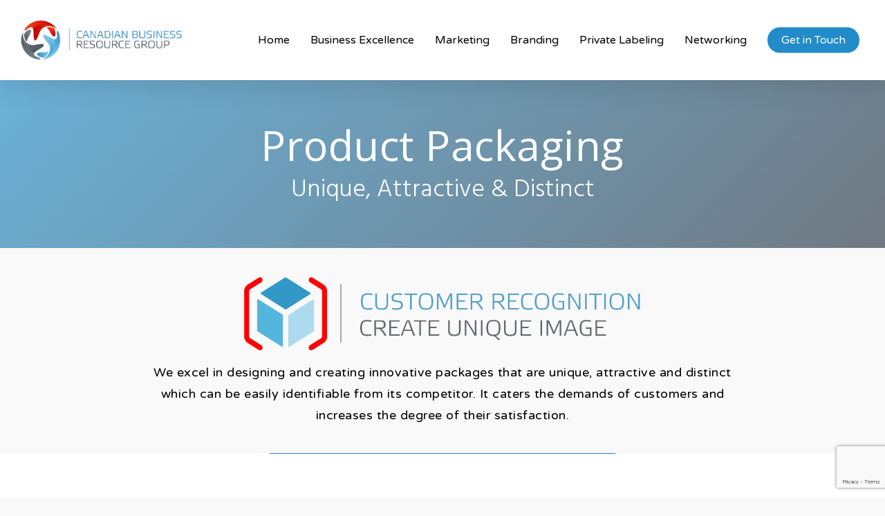

--- FILE ---
content_type: text/html; charset=utf-8
request_url: https://www.google.com/recaptcha/api2/anchor?ar=1&k=6Lc6ouArAAAAAJ6dm_r9hk453jhk90Bdie05zoKm&co=aHR0cHM6Ly9jYnJnLmNhOjQ0Mw..&hl=en&v=7gg7H51Q-naNfhmCP3_R47ho&size=invisible&anchor-ms=20000&execute-ms=30000&cb=i0ok5a6zgz8y
body_size: 49372
content:
<!DOCTYPE HTML><html dir="ltr" lang="en"><head><meta http-equiv="Content-Type" content="text/html; charset=UTF-8">
<meta http-equiv="X-UA-Compatible" content="IE=edge">
<title>reCAPTCHA</title>
<style type="text/css">
/* cyrillic-ext */
@font-face {
  font-family: 'Roboto';
  font-style: normal;
  font-weight: 400;
  font-stretch: 100%;
  src: url(//fonts.gstatic.com/s/roboto/v48/KFO7CnqEu92Fr1ME7kSn66aGLdTylUAMa3GUBHMdazTgWw.woff2) format('woff2');
  unicode-range: U+0460-052F, U+1C80-1C8A, U+20B4, U+2DE0-2DFF, U+A640-A69F, U+FE2E-FE2F;
}
/* cyrillic */
@font-face {
  font-family: 'Roboto';
  font-style: normal;
  font-weight: 400;
  font-stretch: 100%;
  src: url(//fonts.gstatic.com/s/roboto/v48/KFO7CnqEu92Fr1ME7kSn66aGLdTylUAMa3iUBHMdazTgWw.woff2) format('woff2');
  unicode-range: U+0301, U+0400-045F, U+0490-0491, U+04B0-04B1, U+2116;
}
/* greek-ext */
@font-face {
  font-family: 'Roboto';
  font-style: normal;
  font-weight: 400;
  font-stretch: 100%;
  src: url(//fonts.gstatic.com/s/roboto/v48/KFO7CnqEu92Fr1ME7kSn66aGLdTylUAMa3CUBHMdazTgWw.woff2) format('woff2');
  unicode-range: U+1F00-1FFF;
}
/* greek */
@font-face {
  font-family: 'Roboto';
  font-style: normal;
  font-weight: 400;
  font-stretch: 100%;
  src: url(//fonts.gstatic.com/s/roboto/v48/KFO7CnqEu92Fr1ME7kSn66aGLdTylUAMa3-UBHMdazTgWw.woff2) format('woff2');
  unicode-range: U+0370-0377, U+037A-037F, U+0384-038A, U+038C, U+038E-03A1, U+03A3-03FF;
}
/* math */
@font-face {
  font-family: 'Roboto';
  font-style: normal;
  font-weight: 400;
  font-stretch: 100%;
  src: url(//fonts.gstatic.com/s/roboto/v48/KFO7CnqEu92Fr1ME7kSn66aGLdTylUAMawCUBHMdazTgWw.woff2) format('woff2');
  unicode-range: U+0302-0303, U+0305, U+0307-0308, U+0310, U+0312, U+0315, U+031A, U+0326-0327, U+032C, U+032F-0330, U+0332-0333, U+0338, U+033A, U+0346, U+034D, U+0391-03A1, U+03A3-03A9, U+03B1-03C9, U+03D1, U+03D5-03D6, U+03F0-03F1, U+03F4-03F5, U+2016-2017, U+2034-2038, U+203C, U+2040, U+2043, U+2047, U+2050, U+2057, U+205F, U+2070-2071, U+2074-208E, U+2090-209C, U+20D0-20DC, U+20E1, U+20E5-20EF, U+2100-2112, U+2114-2115, U+2117-2121, U+2123-214F, U+2190, U+2192, U+2194-21AE, U+21B0-21E5, U+21F1-21F2, U+21F4-2211, U+2213-2214, U+2216-22FF, U+2308-230B, U+2310, U+2319, U+231C-2321, U+2336-237A, U+237C, U+2395, U+239B-23B7, U+23D0, U+23DC-23E1, U+2474-2475, U+25AF, U+25B3, U+25B7, U+25BD, U+25C1, U+25CA, U+25CC, U+25FB, U+266D-266F, U+27C0-27FF, U+2900-2AFF, U+2B0E-2B11, U+2B30-2B4C, U+2BFE, U+3030, U+FF5B, U+FF5D, U+1D400-1D7FF, U+1EE00-1EEFF;
}
/* symbols */
@font-face {
  font-family: 'Roboto';
  font-style: normal;
  font-weight: 400;
  font-stretch: 100%;
  src: url(//fonts.gstatic.com/s/roboto/v48/KFO7CnqEu92Fr1ME7kSn66aGLdTylUAMaxKUBHMdazTgWw.woff2) format('woff2');
  unicode-range: U+0001-000C, U+000E-001F, U+007F-009F, U+20DD-20E0, U+20E2-20E4, U+2150-218F, U+2190, U+2192, U+2194-2199, U+21AF, U+21E6-21F0, U+21F3, U+2218-2219, U+2299, U+22C4-22C6, U+2300-243F, U+2440-244A, U+2460-24FF, U+25A0-27BF, U+2800-28FF, U+2921-2922, U+2981, U+29BF, U+29EB, U+2B00-2BFF, U+4DC0-4DFF, U+FFF9-FFFB, U+10140-1018E, U+10190-1019C, U+101A0, U+101D0-101FD, U+102E0-102FB, U+10E60-10E7E, U+1D2C0-1D2D3, U+1D2E0-1D37F, U+1F000-1F0FF, U+1F100-1F1AD, U+1F1E6-1F1FF, U+1F30D-1F30F, U+1F315, U+1F31C, U+1F31E, U+1F320-1F32C, U+1F336, U+1F378, U+1F37D, U+1F382, U+1F393-1F39F, U+1F3A7-1F3A8, U+1F3AC-1F3AF, U+1F3C2, U+1F3C4-1F3C6, U+1F3CA-1F3CE, U+1F3D4-1F3E0, U+1F3ED, U+1F3F1-1F3F3, U+1F3F5-1F3F7, U+1F408, U+1F415, U+1F41F, U+1F426, U+1F43F, U+1F441-1F442, U+1F444, U+1F446-1F449, U+1F44C-1F44E, U+1F453, U+1F46A, U+1F47D, U+1F4A3, U+1F4B0, U+1F4B3, U+1F4B9, U+1F4BB, U+1F4BF, U+1F4C8-1F4CB, U+1F4D6, U+1F4DA, U+1F4DF, U+1F4E3-1F4E6, U+1F4EA-1F4ED, U+1F4F7, U+1F4F9-1F4FB, U+1F4FD-1F4FE, U+1F503, U+1F507-1F50B, U+1F50D, U+1F512-1F513, U+1F53E-1F54A, U+1F54F-1F5FA, U+1F610, U+1F650-1F67F, U+1F687, U+1F68D, U+1F691, U+1F694, U+1F698, U+1F6AD, U+1F6B2, U+1F6B9-1F6BA, U+1F6BC, U+1F6C6-1F6CF, U+1F6D3-1F6D7, U+1F6E0-1F6EA, U+1F6F0-1F6F3, U+1F6F7-1F6FC, U+1F700-1F7FF, U+1F800-1F80B, U+1F810-1F847, U+1F850-1F859, U+1F860-1F887, U+1F890-1F8AD, U+1F8B0-1F8BB, U+1F8C0-1F8C1, U+1F900-1F90B, U+1F93B, U+1F946, U+1F984, U+1F996, U+1F9E9, U+1FA00-1FA6F, U+1FA70-1FA7C, U+1FA80-1FA89, U+1FA8F-1FAC6, U+1FACE-1FADC, U+1FADF-1FAE9, U+1FAF0-1FAF8, U+1FB00-1FBFF;
}
/* vietnamese */
@font-face {
  font-family: 'Roboto';
  font-style: normal;
  font-weight: 400;
  font-stretch: 100%;
  src: url(//fonts.gstatic.com/s/roboto/v48/KFO7CnqEu92Fr1ME7kSn66aGLdTylUAMa3OUBHMdazTgWw.woff2) format('woff2');
  unicode-range: U+0102-0103, U+0110-0111, U+0128-0129, U+0168-0169, U+01A0-01A1, U+01AF-01B0, U+0300-0301, U+0303-0304, U+0308-0309, U+0323, U+0329, U+1EA0-1EF9, U+20AB;
}
/* latin-ext */
@font-face {
  font-family: 'Roboto';
  font-style: normal;
  font-weight: 400;
  font-stretch: 100%;
  src: url(//fonts.gstatic.com/s/roboto/v48/KFO7CnqEu92Fr1ME7kSn66aGLdTylUAMa3KUBHMdazTgWw.woff2) format('woff2');
  unicode-range: U+0100-02BA, U+02BD-02C5, U+02C7-02CC, U+02CE-02D7, U+02DD-02FF, U+0304, U+0308, U+0329, U+1D00-1DBF, U+1E00-1E9F, U+1EF2-1EFF, U+2020, U+20A0-20AB, U+20AD-20C0, U+2113, U+2C60-2C7F, U+A720-A7FF;
}
/* latin */
@font-face {
  font-family: 'Roboto';
  font-style: normal;
  font-weight: 400;
  font-stretch: 100%;
  src: url(//fonts.gstatic.com/s/roboto/v48/KFO7CnqEu92Fr1ME7kSn66aGLdTylUAMa3yUBHMdazQ.woff2) format('woff2');
  unicode-range: U+0000-00FF, U+0131, U+0152-0153, U+02BB-02BC, U+02C6, U+02DA, U+02DC, U+0304, U+0308, U+0329, U+2000-206F, U+20AC, U+2122, U+2191, U+2193, U+2212, U+2215, U+FEFF, U+FFFD;
}
/* cyrillic-ext */
@font-face {
  font-family: 'Roboto';
  font-style: normal;
  font-weight: 500;
  font-stretch: 100%;
  src: url(//fonts.gstatic.com/s/roboto/v48/KFO7CnqEu92Fr1ME7kSn66aGLdTylUAMa3GUBHMdazTgWw.woff2) format('woff2');
  unicode-range: U+0460-052F, U+1C80-1C8A, U+20B4, U+2DE0-2DFF, U+A640-A69F, U+FE2E-FE2F;
}
/* cyrillic */
@font-face {
  font-family: 'Roboto';
  font-style: normal;
  font-weight: 500;
  font-stretch: 100%;
  src: url(//fonts.gstatic.com/s/roboto/v48/KFO7CnqEu92Fr1ME7kSn66aGLdTylUAMa3iUBHMdazTgWw.woff2) format('woff2');
  unicode-range: U+0301, U+0400-045F, U+0490-0491, U+04B0-04B1, U+2116;
}
/* greek-ext */
@font-face {
  font-family: 'Roboto';
  font-style: normal;
  font-weight: 500;
  font-stretch: 100%;
  src: url(//fonts.gstatic.com/s/roboto/v48/KFO7CnqEu92Fr1ME7kSn66aGLdTylUAMa3CUBHMdazTgWw.woff2) format('woff2');
  unicode-range: U+1F00-1FFF;
}
/* greek */
@font-face {
  font-family: 'Roboto';
  font-style: normal;
  font-weight: 500;
  font-stretch: 100%;
  src: url(//fonts.gstatic.com/s/roboto/v48/KFO7CnqEu92Fr1ME7kSn66aGLdTylUAMa3-UBHMdazTgWw.woff2) format('woff2');
  unicode-range: U+0370-0377, U+037A-037F, U+0384-038A, U+038C, U+038E-03A1, U+03A3-03FF;
}
/* math */
@font-face {
  font-family: 'Roboto';
  font-style: normal;
  font-weight: 500;
  font-stretch: 100%;
  src: url(//fonts.gstatic.com/s/roboto/v48/KFO7CnqEu92Fr1ME7kSn66aGLdTylUAMawCUBHMdazTgWw.woff2) format('woff2');
  unicode-range: U+0302-0303, U+0305, U+0307-0308, U+0310, U+0312, U+0315, U+031A, U+0326-0327, U+032C, U+032F-0330, U+0332-0333, U+0338, U+033A, U+0346, U+034D, U+0391-03A1, U+03A3-03A9, U+03B1-03C9, U+03D1, U+03D5-03D6, U+03F0-03F1, U+03F4-03F5, U+2016-2017, U+2034-2038, U+203C, U+2040, U+2043, U+2047, U+2050, U+2057, U+205F, U+2070-2071, U+2074-208E, U+2090-209C, U+20D0-20DC, U+20E1, U+20E5-20EF, U+2100-2112, U+2114-2115, U+2117-2121, U+2123-214F, U+2190, U+2192, U+2194-21AE, U+21B0-21E5, U+21F1-21F2, U+21F4-2211, U+2213-2214, U+2216-22FF, U+2308-230B, U+2310, U+2319, U+231C-2321, U+2336-237A, U+237C, U+2395, U+239B-23B7, U+23D0, U+23DC-23E1, U+2474-2475, U+25AF, U+25B3, U+25B7, U+25BD, U+25C1, U+25CA, U+25CC, U+25FB, U+266D-266F, U+27C0-27FF, U+2900-2AFF, U+2B0E-2B11, U+2B30-2B4C, U+2BFE, U+3030, U+FF5B, U+FF5D, U+1D400-1D7FF, U+1EE00-1EEFF;
}
/* symbols */
@font-face {
  font-family: 'Roboto';
  font-style: normal;
  font-weight: 500;
  font-stretch: 100%;
  src: url(//fonts.gstatic.com/s/roboto/v48/KFO7CnqEu92Fr1ME7kSn66aGLdTylUAMaxKUBHMdazTgWw.woff2) format('woff2');
  unicode-range: U+0001-000C, U+000E-001F, U+007F-009F, U+20DD-20E0, U+20E2-20E4, U+2150-218F, U+2190, U+2192, U+2194-2199, U+21AF, U+21E6-21F0, U+21F3, U+2218-2219, U+2299, U+22C4-22C6, U+2300-243F, U+2440-244A, U+2460-24FF, U+25A0-27BF, U+2800-28FF, U+2921-2922, U+2981, U+29BF, U+29EB, U+2B00-2BFF, U+4DC0-4DFF, U+FFF9-FFFB, U+10140-1018E, U+10190-1019C, U+101A0, U+101D0-101FD, U+102E0-102FB, U+10E60-10E7E, U+1D2C0-1D2D3, U+1D2E0-1D37F, U+1F000-1F0FF, U+1F100-1F1AD, U+1F1E6-1F1FF, U+1F30D-1F30F, U+1F315, U+1F31C, U+1F31E, U+1F320-1F32C, U+1F336, U+1F378, U+1F37D, U+1F382, U+1F393-1F39F, U+1F3A7-1F3A8, U+1F3AC-1F3AF, U+1F3C2, U+1F3C4-1F3C6, U+1F3CA-1F3CE, U+1F3D4-1F3E0, U+1F3ED, U+1F3F1-1F3F3, U+1F3F5-1F3F7, U+1F408, U+1F415, U+1F41F, U+1F426, U+1F43F, U+1F441-1F442, U+1F444, U+1F446-1F449, U+1F44C-1F44E, U+1F453, U+1F46A, U+1F47D, U+1F4A3, U+1F4B0, U+1F4B3, U+1F4B9, U+1F4BB, U+1F4BF, U+1F4C8-1F4CB, U+1F4D6, U+1F4DA, U+1F4DF, U+1F4E3-1F4E6, U+1F4EA-1F4ED, U+1F4F7, U+1F4F9-1F4FB, U+1F4FD-1F4FE, U+1F503, U+1F507-1F50B, U+1F50D, U+1F512-1F513, U+1F53E-1F54A, U+1F54F-1F5FA, U+1F610, U+1F650-1F67F, U+1F687, U+1F68D, U+1F691, U+1F694, U+1F698, U+1F6AD, U+1F6B2, U+1F6B9-1F6BA, U+1F6BC, U+1F6C6-1F6CF, U+1F6D3-1F6D7, U+1F6E0-1F6EA, U+1F6F0-1F6F3, U+1F6F7-1F6FC, U+1F700-1F7FF, U+1F800-1F80B, U+1F810-1F847, U+1F850-1F859, U+1F860-1F887, U+1F890-1F8AD, U+1F8B0-1F8BB, U+1F8C0-1F8C1, U+1F900-1F90B, U+1F93B, U+1F946, U+1F984, U+1F996, U+1F9E9, U+1FA00-1FA6F, U+1FA70-1FA7C, U+1FA80-1FA89, U+1FA8F-1FAC6, U+1FACE-1FADC, U+1FADF-1FAE9, U+1FAF0-1FAF8, U+1FB00-1FBFF;
}
/* vietnamese */
@font-face {
  font-family: 'Roboto';
  font-style: normal;
  font-weight: 500;
  font-stretch: 100%;
  src: url(//fonts.gstatic.com/s/roboto/v48/KFO7CnqEu92Fr1ME7kSn66aGLdTylUAMa3OUBHMdazTgWw.woff2) format('woff2');
  unicode-range: U+0102-0103, U+0110-0111, U+0128-0129, U+0168-0169, U+01A0-01A1, U+01AF-01B0, U+0300-0301, U+0303-0304, U+0308-0309, U+0323, U+0329, U+1EA0-1EF9, U+20AB;
}
/* latin-ext */
@font-face {
  font-family: 'Roboto';
  font-style: normal;
  font-weight: 500;
  font-stretch: 100%;
  src: url(//fonts.gstatic.com/s/roboto/v48/KFO7CnqEu92Fr1ME7kSn66aGLdTylUAMa3KUBHMdazTgWw.woff2) format('woff2');
  unicode-range: U+0100-02BA, U+02BD-02C5, U+02C7-02CC, U+02CE-02D7, U+02DD-02FF, U+0304, U+0308, U+0329, U+1D00-1DBF, U+1E00-1E9F, U+1EF2-1EFF, U+2020, U+20A0-20AB, U+20AD-20C0, U+2113, U+2C60-2C7F, U+A720-A7FF;
}
/* latin */
@font-face {
  font-family: 'Roboto';
  font-style: normal;
  font-weight: 500;
  font-stretch: 100%;
  src: url(//fonts.gstatic.com/s/roboto/v48/KFO7CnqEu92Fr1ME7kSn66aGLdTylUAMa3yUBHMdazQ.woff2) format('woff2');
  unicode-range: U+0000-00FF, U+0131, U+0152-0153, U+02BB-02BC, U+02C6, U+02DA, U+02DC, U+0304, U+0308, U+0329, U+2000-206F, U+20AC, U+2122, U+2191, U+2193, U+2212, U+2215, U+FEFF, U+FFFD;
}
/* cyrillic-ext */
@font-face {
  font-family: 'Roboto';
  font-style: normal;
  font-weight: 900;
  font-stretch: 100%;
  src: url(//fonts.gstatic.com/s/roboto/v48/KFO7CnqEu92Fr1ME7kSn66aGLdTylUAMa3GUBHMdazTgWw.woff2) format('woff2');
  unicode-range: U+0460-052F, U+1C80-1C8A, U+20B4, U+2DE0-2DFF, U+A640-A69F, U+FE2E-FE2F;
}
/* cyrillic */
@font-face {
  font-family: 'Roboto';
  font-style: normal;
  font-weight: 900;
  font-stretch: 100%;
  src: url(//fonts.gstatic.com/s/roboto/v48/KFO7CnqEu92Fr1ME7kSn66aGLdTylUAMa3iUBHMdazTgWw.woff2) format('woff2');
  unicode-range: U+0301, U+0400-045F, U+0490-0491, U+04B0-04B1, U+2116;
}
/* greek-ext */
@font-face {
  font-family: 'Roboto';
  font-style: normal;
  font-weight: 900;
  font-stretch: 100%;
  src: url(//fonts.gstatic.com/s/roboto/v48/KFO7CnqEu92Fr1ME7kSn66aGLdTylUAMa3CUBHMdazTgWw.woff2) format('woff2');
  unicode-range: U+1F00-1FFF;
}
/* greek */
@font-face {
  font-family: 'Roboto';
  font-style: normal;
  font-weight: 900;
  font-stretch: 100%;
  src: url(//fonts.gstatic.com/s/roboto/v48/KFO7CnqEu92Fr1ME7kSn66aGLdTylUAMa3-UBHMdazTgWw.woff2) format('woff2');
  unicode-range: U+0370-0377, U+037A-037F, U+0384-038A, U+038C, U+038E-03A1, U+03A3-03FF;
}
/* math */
@font-face {
  font-family: 'Roboto';
  font-style: normal;
  font-weight: 900;
  font-stretch: 100%;
  src: url(//fonts.gstatic.com/s/roboto/v48/KFO7CnqEu92Fr1ME7kSn66aGLdTylUAMawCUBHMdazTgWw.woff2) format('woff2');
  unicode-range: U+0302-0303, U+0305, U+0307-0308, U+0310, U+0312, U+0315, U+031A, U+0326-0327, U+032C, U+032F-0330, U+0332-0333, U+0338, U+033A, U+0346, U+034D, U+0391-03A1, U+03A3-03A9, U+03B1-03C9, U+03D1, U+03D5-03D6, U+03F0-03F1, U+03F4-03F5, U+2016-2017, U+2034-2038, U+203C, U+2040, U+2043, U+2047, U+2050, U+2057, U+205F, U+2070-2071, U+2074-208E, U+2090-209C, U+20D0-20DC, U+20E1, U+20E5-20EF, U+2100-2112, U+2114-2115, U+2117-2121, U+2123-214F, U+2190, U+2192, U+2194-21AE, U+21B0-21E5, U+21F1-21F2, U+21F4-2211, U+2213-2214, U+2216-22FF, U+2308-230B, U+2310, U+2319, U+231C-2321, U+2336-237A, U+237C, U+2395, U+239B-23B7, U+23D0, U+23DC-23E1, U+2474-2475, U+25AF, U+25B3, U+25B7, U+25BD, U+25C1, U+25CA, U+25CC, U+25FB, U+266D-266F, U+27C0-27FF, U+2900-2AFF, U+2B0E-2B11, U+2B30-2B4C, U+2BFE, U+3030, U+FF5B, U+FF5D, U+1D400-1D7FF, U+1EE00-1EEFF;
}
/* symbols */
@font-face {
  font-family: 'Roboto';
  font-style: normal;
  font-weight: 900;
  font-stretch: 100%;
  src: url(//fonts.gstatic.com/s/roboto/v48/KFO7CnqEu92Fr1ME7kSn66aGLdTylUAMaxKUBHMdazTgWw.woff2) format('woff2');
  unicode-range: U+0001-000C, U+000E-001F, U+007F-009F, U+20DD-20E0, U+20E2-20E4, U+2150-218F, U+2190, U+2192, U+2194-2199, U+21AF, U+21E6-21F0, U+21F3, U+2218-2219, U+2299, U+22C4-22C6, U+2300-243F, U+2440-244A, U+2460-24FF, U+25A0-27BF, U+2800-28FF, U+2921-2922, U+2981, U+29BF, U+29EB, U+2B00-2BFF, U+4DC0-4DFF, U+FFF9-FFFB, U+10140-1018E, U+10190-1019C, U+101A0, U+101D0-101FD, U+102E0-102FB, U+10E60-10E7E, U+1D2C0-1D2D3, U+1D2E0-1D37F, U+1F000-1F0FF, U+1F100-1F1AD, U+1F1E6-1F1FF, U+1F30D-1F30F, U+1F315, U+1F31C, U+1F31E, U+1F320-1F32C, U+1F336, U+1F378, U+1F37D, U+1F382, U+1F393-1F39F, U+1F3A7-1F3A8, U+1F3AC-1F3AF, U+1F3C2, U+1F3C4-1F3C6, U+1F3CA-1F3CE, U+1F3D4-1F3E0, U+1F3ED, U+1F3F1-1F3F3, U+1F3F5-1F3F7, U+1F408, U+1F415, U+1F41F, U+1F426, U+1F43F, U+1F441-1F442, U+1F444, U+1F446-1F449, U+1F44C-1F44E, U+1F453, U+1F46A, U+1F47D, U+1F4A3, U+1F4B0, U+1F4B3, U+1F4B9, U+1F4BB, U+1F4BF, U+1F4C8-1F4CB, U+1F4D6, U+1F4DA, U+1F4DF, U+1F4E3-1F4E6, U+1F4EA-1F4ED, U+1F4F7, U+1F4F9-1F4FB, U+1F4FD-1F4FE, U+1F503, U+1F507-1F50B, U+1F50D, U+1F512-1F513, U+1F53E-1F54A, U+1F54F-1F5FA, U+1F610, U+1F650-1F67F, U+1F687, U+1F68D, U+1F691, U+1F694, U+1F698, U+1F6AD, U+1F6B2, U+1F6B9-1F6BA, U+1F6BC, U+1F6C6-1F6CF, U+1F6D3-1F6D7, U+1F6E0-1F6EA, U+1F6F0-1F6F3, U+1F6F7-1F6FC, U+1F700-1F7FF, U+1F800-1F80B, U+1F810-1F847, U+1F850-1F859, U+1F860-1F887, U+1F890-1F8AD, U+1F8B0-1F8BB, U+1F8C0-1F8C1, U+1F900-1F90B, U+1F93B, U+1F946, U+1F984, U+1F996, U+1F9E9, U+1FA00-1FA6F, U+1FA70-1FA7C, U+1FA80-1FA89, U+1FA8F-1FAC6, U+1FACE-1FADC, U+1FADF-1FAE9, U+1FAF0-1FAF8, U+1FB00-1FBFF;
}
/* vietnamese */
@font-face {
  font-family: 'Roboto';
  font-style: normal;
  font-weight: 900;
  font-stretch: 100%;
  src: url(//fonts.gstatic.com/s/roboto/v48/KFO7CnqEu92Fr1ME7kSn66aGLdTylUAMa3OUBHMdazTgWw.woff2) format('woff2');
  unicode-range: U+0102-0103, U+0110-0111, U+0128-0129, U+0168-0169, U+01A0-01A1, U+01AF-01B0, U+0300-0301, U+0303-0304, U+0308-0309, U+0323, U+0329, U+1EA0-1EF9, U+20AB;
}
/* latin-ext */
@font-face {
  font-family: 'Roboto';
  font-style: normal;
  font-weight: 900;
  font-stretch: 100%;
  src: url(//fonts.gstatic.com/s/roboto/v48/KFO7CnqEu92Fr1ME7kSn66aGLdTylUAMa3KUBHMdazTgWw.woff2) format('woff2');
  unicode-range: U+0100-02BA, U+02BD-02C5, U+02C7-02CC, U+02CE-02D7, U+02DD-02FF, U+0304, U+0308, U+0329, U+1D00-1DBF, U+1E00-1E9F, U+1EF2-1EFF, U+2020, U+20A0-20AB, U+20AD-20C0, U+2113, U+2C60-2C7F, U+A720-A7FF;
}
/* latin */
@font-face {
  font-family: 'Roboto';
  font-style: normal;
  font-weight: 900;
  font-stretch: 100%;
  src: url(//fonts.gstatic.com/s/roboto/v48/KFO7CnqEu92Fr1ME7kSn66aGLdTylUAMa3yUBHMdazQ.woff2) format('woff2');
  unicode-range: U+0000-00FF, U+0131, U+0152-0153, U+02BB-02BC, U+02C6, U+02DA, U+02DC, U+0304, U+0308, U+0329, U+2000-206F, U+20AC, U+2122, U+2191, U+2193, U+2212, U+2215, U+FEFF, U+FFFD;
}

</style>
<link rel="stylesheet" type="text/css" href="https://www.gstatic.com/recaptcha/releases/7gg7H51Q-naNfhmCP3_R47ho/styles__ltr.css">
<script nonce="vpbaJiZC-2IbNkTuEuDFFw" type="text/javascript">window['__recaptcha_api'] = 'https://www.google.com/recaptcha/api2/';</script>
<script type="text/javascript" src="https://www.gstatic.com/recaptcha/releases/7gg7H51Q-naNfhmCP3_R47ho/recaptcha__en.js" nonce="vpbaJiZC-2IbNkTuEuDFFw">
      
    </script></head>
<body><div id="rc-anchor-alert" class="rc-anchor-alert"></div>
<input type="hidden" id="recaptcha-token" value="[base64]">
<script type="text/javascript" nonce="vpbaJiZC-2IbNkTuEuDFFw">
      recaptcha.anchor.Main.init("[\x22ainput\x22,[\x22bgdata\x22,\x22\x22,\[base64]/[base64]/[base64]/[base64]/cjw8ejpyPj4+eil9Y2F0Y2gobCl7dGhyb3cgbDt9fSxIPWZ1bmN0aW9uKHcsdCx6KXtpZih3PT0xOTR8fHc9PTIwOCl0LnZbd10/dC52W3ddLmNvbmNhdCh6KTp0LnZbd109b2Yoeix0KTtlbHNle2lmKHQuYkImJnchPTMxNylyZXR1cm47dz09NjZ8fHc9PTEyMnx8dz09NDcwfHx3PT00NHx8dz09NDE2fHx3PT0zOTd8fHc9PTQyMXx8dz09Njh8fHc9PTcwfHx3PT0xODQ/[base64]/[base64]/[base64]/bmV3IGRbVl0oSlswXSk6cD09Mj9uZXcgZFtWXShKWzBdLEpbMV0pOnA9PTM/bmV3IGRbVl0oSlswXSxKWzFdLEpbMl0pOnA9PTQ/[base64]/[base64]/[base64]/[base64]\x22,\[base64]\\u003d\\u003d\x22,\x22w44tw4/CmcK1wrcew5/Dq8ONw4nDllRKdjNqWixFIRrDh8Odw6rCo8OsZA9wEBfCq8KiOmRow5pJSlF8w6QpdxtIIMKhw4vCsgENZsO2ZsOgR8Kmw55nw63DvRtEw4XDtsO2R8KyBcK1B8ObwowCfC7Cg2nCosKTRMObAT/DhUEgKj11wrQEw7TDmMKBw6VjVcOdwqZjw5PClzJVwofDtyrDp8OdPClbwqlzD15Hw73Cp3vDncKMDcKPXAoDZMOfwoTCtxrCjcKOSsKVwqTCmkLDvlgCPMKyLE7Cs8KwwokjwrzDvGHDs0Fkw7d2SjTDhMKXKsOjw5fDpjtKTCZCW8K0RMKkMh/[base64]/[base64]/wq/Dk8KCeQ3Clillw73DvzfDglUWwqpEw7bCrFE+Yyc4w4HDl3ZlwoLDlMKBw7YSwrMow57Cg8K4SSohAjDDhW9cf8OzOMOyVkTCjMOxf35mw5PDlsORw6nCkl/Di8KZQVY4wpFfwpDColTDvMOfw53CvsKzwprDisKrwr9Ra8KKDENbwocVb3pxw54LworCuMOKw5BHF8K4U8O3HMKWGVnClUfDsx09w4bCkMOHfgcdXHrDjRIuP0/Co8KWX2fDgTfDhXnCmnQdw45YYi/[base64]/CuCjDgWXDs0IrYsKERifCmHp5TcKXLMOWEcOgw5vDhMKTEkQfw6rCsMOKw4kNURFNUmXCiyJpw7LCuMKfU17CsmVPGj7DpVzDi8K8ZilKDHvDqWhzw7QpwqjCvcONwrzDkULDj8KgE8O3w57CnTIwwrHCrV/[base64]/[base64]/DuSddaMKhUcKPw5txU8K+w58gT8OVwqPCgBlzQDk+IG3DpBIhwqhEY0A+KgAcw70qwqjDtTFnIMOcQEjDiD/CvFvDrsKQScKBw6RTeQAcwrY7eUsnYsO6SEsFwpjDtzJNwrZpb8KjaTEiIcOSw6fDgMOiw4jDgMOfRsKSwopCZcKmw5DDnMOTwpbChUw+VwPDjGYvwoTCs2jDqSh3wqkuKMK/wqzDsMOCw4PCl8O8VnfCnzhiw4HDu8OhdsOJw40lwqnDiU/[base64]/[base64]/DusK/w4PDmExWw5FDc0p4w5RNf2k6MWzDo8OTCVvCsVfCj0HDpsOVJmLCv8KYHB3CtkjDkFF2LMOpwq/CnVPDl3sXJGrDhUzDnsKEwrcZBVMIa8OWTcKIwpbCi8OCCA/CgDjDnMOtc8O4wrzDksOdUFLDjVjDryB8w6bChcKjAcO8Vy1lVUzClMKMGsOgB8K3DUfCr8K0DsKRdDTDuw/DhcOkOMKYwo1uw4nCt8Ogw6/DoDwtPWvDkUQ2wq/ClsKaaMO9wqTCsRfCp8KiwrLDlMOjAWHCgcOuDGI/w7ERKWXCo8Olw4jDh8O1bnFRw6wZw5fDqxt+w4IqXGjCoA5HwpzDvn/DnDPDtcKJER3Dk8KCwqDCj8KZwrEgYwJUw7cBSMKtdcO4FB3Dp8OmwrrDtcO/NsKXw6YvKcOGw57Ch8KKw64zEsKGQsKJVRnCjsOhwoQKwrV3wq7Dh2fCtMOMwrPCoAnCosKAwoLDu8KXM8O+T3Ztw5TCjTYMYMKOwrnDpcKsw4bCj8K/c8KBw5zDmsK8LsKhwpTCssK4w6zDl1BKNncQwpjCpwXDiWo3wrIFOxVGwqkDcMOawrIwwpTDj8KcIMO4GHtEY1DCpcOKHDdaV8KywrUwPMKOw5jDlHciVsKlJMObw5XDlxvDu8Oow5VgAcOWw53Du1FOwozCtMOxwpkfKR5+SsOwcl/CknUtwpYaw6jCrADChh7CpsKMw5sNwq/DlnrCjcK1w7nCoi7Do8K3XcOzw5MpX2jDq8KNYzk0wpM4w4nCpcKyw5vDk8OORcKEwr50ZgXDpMOwDcKLf8O5MsKow7zCkgHDjsOGw6LCvw85BXNUw5V2ZTHCi8KTN39NG18bwrdCw7jDjMKhJy/[base64]/wp7ChcKtwoVfVcKWw7LDp8KxE8OIw4fCgAvCjg5+UsK8wrp8w51VKcOywpcJccOJw7vCimQJPQzDrntIDXYrw7/CuSTDmcK7w5DDnykOH8KkPl3DlUjCiTjDhznCvTXDp8Ktw6bDmAt5woolBcODwrbCu1jCh8OdasKYw6HDuxQBQ2TDtsOxwrrDtmAMbnDDtMKIeMKmwq9rwoXDocKmB1TCkHvDkx3CpsKBwrvDtUFLW8OLN8ONLMK/woxywrLDnxfDosK/w5QjWMO1YsKAXcKAXcK5w4Rtw6BowrdDYMOnw6fDqcKlw5MBwrLDmMKjw4dowpAfwrUCw4zDiwBDw4Mfw6LDocKQwofDpDLCgG3CmiTDnTTDmcOMworDtsKKwotAPCUbAEJMT3XCmVvDksO1w6/DrsK1T8Krw7VrNDnDjmotSjzDhlBRFsOBM8KoAzjCuVLDjiDCm1/Drh/Co8OxCVlxw6rCssO+ImTCrcKoaMOTw41GwrrDiMOpwqLCq8OewpjDpMO5EMK0c3rDvsOHUncKw6/DoCfCjsKBNcK2wrUEw5DCq8OIw7NzwoTCoFU/OcOpw5xADXo1DEVMaF49B8Ohw6t1KFrCuF7CoCgTF3/[base64]/Cr8KXwqE7w5fCt8OOw5zDh0/DicKfwpPDpR/CjsKmw7nDpi7DocK0bUzCocKUwpLDol7DpRHDqSAWw6h3PsKPa8Ohwo/CrBnDicOLw7lOX8KYwrfCrMOWY0cqwojDvirCqsOswogvwrY/[base64]/CgcOiw6zDmTfDsXp/w67CgMOCwolhw5HCgcOjf8OqEsKjw6/CjsObNRArSmjDkcOedMO3wohQEcKuJxDDncOdOcO/DR7DoQrCh8OYw7DDhWjClMKlJ8OEw5fCmyEJMTnCmD4Iwq7Cr8KiW8ONFsKcIMKowr3Dsj/DjcKDwrHCi8KWYjAgw47DnsKRwpXCuEceGcOew4fChztnwoTDnMKAw5zDh8OswpHDisOaHsOrwqXCj0HDhH3DmRYjw41Lw4zCi0Auwr/[base64]/CtwzCnsKkSQ4jwpVJw6MewqjDv8OzVAxPwr03wp14KsKSR8OuYMOpXjFoUcKwKCbDlMOVRMKhcxl9wqzDgcOww5zCo8KjGDsYw5VPE0TDvxnDr8O/[base64]/O3gFb8OlKnPCgQLDt8OKwqrDr8O9w6F8w77CsVE3woZ/w6PDocKVaxdkI8KiYcOtUcOSwrvDj8Olw6bClHXDvjFkFsOcA8K7ScK0Q8Osw53DtXsXwpDCo0t6wpMYw5sew5PDvcK/wqPDp3/CtErDhsOgNjPClRfCn8OMDiB2w7I7w4DDvMOJw7dhOiTCpcOkHFRfPX09I8Ofwq1YwrhAMyh8w4cNwpjDqsOpw6LDjsOAwp84b8Kjw6gOw6HDgMO8wrlkA8OfVS7CksOmwpBYNsK5w5LCmcOWUcKVw6dRw7Zww6VMw4DDgMKCw4R6w4vCjCDCjkwmwr/DqEDDrUlMV2bCnWDDiMOXw57CgXTChMOywpHCpV7DhsOae8OXwo7Cv8OsYklvwo7DvcKWQUbDn19pw7fDty4wwoMUb1HDmh4gw5kUGCHDmCbDv3HCj0VseHEVB8Kjw7EFAsKHMSjDosOXwrHCtsOtBMOQW8KAwp/[base64]/DmMOFw6fDoTFKYcOew7wDwo7CvcKAw5LCpsO0O8O1wos6DsKpS8K4NMKeO3QOw7LCk8O4PsOiXF1dUcKsNBjClMOEw6l/BRvDq2fDjGrCnsOlworDvAvDp3HCtMO2wrl+w6lhwopiwrnCqsKIw7HCmAFXw7UZQivDgcK3wq5jW2IhQGR7aEPDu8KWcQQaGC5uP8OXb8OcUMKXZxHDscOBOSTClcKHG8KNwp3DoyJRUmE+wqN/[base64]/[base64]/wp/Dt8KKBw/DpsONw5IIBsOzAxvDo1bDqsOiw7XDvSvCjsKMbiLDvRbDv09EfMKAw4Ibw4w3wq0FwoVXw619Rn5kX21NasKEwrjDk8Kwdm3CvnnCk8OFw550w6PCpMKjNj3CtH5MWMOAIsOINivDmQwWE8OvAT/CtULDmVMAwoNgI2vDkixAw5ARRjvDmE/DqcK2Yh/Dpk7DkjbDg8OPGU8AHS5hw7d6wqRxwplFRzUBw5/ClMK/w5DDmB4xw6cmwovDuMOjwrQpw5zDkMOyUnAcwpVpMB5kwoXCskd1dMOTworCrmtPaW3CtWVHw6TCpUVIw5/CocOJWyJRWBbDigDCkxQPWDFDw4Ztwpw9TsOew47Cl8KPTH4owr59RTrCmcOewrEYwq1aw5jCgXzCgsKuHDjCgyFtbcOOSizDoysxSsKww5NqFTpEScOzw7xqCsKCf8OFJXtQImvCoMK/[base64]/[base64]/cl/ClRDCpsOOw5N6w5E1worCukfDiGM5wqDCr8KswqRJF8KXU8OqQxHCqcKYDmUXwr17E1QhaU3ChcK6wokaT1RGP8KXwqXDin3DqcKfw69Rw7Fcw7vDlsKkOVkZcsOBBxLCqBDDtsOww6AFLyDCmMOAQXfDgsOyw7szw7suwrZ8Ji7CrcOJMMOIBsK/[base64]/Di3rDg3jDoWzDhSo/wrdIe8O5w7vDssOBw4YjwoXDiMOgcwosw6lwbcOPYGUdwqk4w6PDtHhzcknCrxbCmcK5w4hrU8OSwrAdw5IMwpvDmsKuClNZwrvCkk4ea8K2E8O/[base64]/DjsOuwrfDmMKYYTXDkcKMZRIGZsK3bcOSCcKRw7FhOsKvwr0sCRnDmcKQwqfCmHVKwo3DvCDDpx3CojMONWJyw7PDqFfCjMKCa8OrwpJfDcKqLMKMwoLCn1FlU1AoCMKXw7MGwp9NwrJIwobDsFnCpsKow4Ahw4jCkGo5w7s5SMOnF0bChsKzw7PDigHDsMO8wr/CuQQmw504wrZOwqNXwrBaHsKBMhrDtnzCgcOiGFPCj8K2wp/CjMO+Gyd+w7jDlgRmXirDsUPDmVgDwqFHwpXDi8OeJzJcwrw6f8KUOEvDr2prdMK/wonDrzfCssKcwrUkQC/ChnFwPVvClVx6w67Dg3Row7rCh8K3T0bClsOsw6fDlQRjL0lpw4VbFznCmGIWw5TDlcKhwqLDkg3DrsOpPWrCiXLCi1BhMjg7w69XW8K+H8KQw47ChgnDsW7CjlRWMCUAwr9/[base64]/RGgbw5LDqgZDw7HCvADDgUgJw57DjMOtw7HDumjDqsKhGBJVHcOwwrvDpxtPwonDgsO2wrXDtsKWODnCoWZkD3geXhHCnUfCj0vCiQUewrBMw63DusO7bn8Lw7HDgcOLw5UwcW3Do8KIDcOfEMOJQsKcwoFrVUsrw5IQw7XDlU/DoMKPW8KEw73DssKVw5DDkyxcakZ6w6FzC8Kow48iDhzDvTvCj8Olw5LDvsK5w6rDgcK6OWLDrcKXwpXCqXbCusOvPXDCjMOGwqrDv1LCmzAUwpcGw7vDgsOIQkl+IH/[base64]/CnV/CiMOzwpB2wpfCvAjDtsOhwoXCicOQAgZ1wq7Cs8OjYcKaw4/[base64]/DmTMtw5tjw4vCrUrCmg1absOBczgGw57Cq8K3EEnCmDLCuMONw7AZwocww4sESBTChWfDk8KPw6gjwoA4Qyggw54sZsOna8OZScOQwoJWw4HDjRM2w7XDq8KPRUXCl8O2w7pqwqvCvcK1DcOBUVjCowfDoT/CvjvCmh/DvmhHwrRXwqDCpcOvw78owoo5McKbAjVEw4/CoMOxw6TDnn9Kw5s9w5jCg8OOw7hbeHPCicKVaMO+w54bw6jCjMK+E8KALGlJw6wRLnsgw4rDs2/[base64]/FcKhVcOKYMKew6EjUsOSHQAuCcOpbBzDlcODw6BwEMKhGhfDmMKpwqjDiMKQwrZ+JhNIBTtawpnCg1xkw601WSLDpD3DpMKjCsOyw6zDqzx5amvCkF3DsRjDnMOvRsOrwqTDpTDCsXPDvcOUbgEhasOZLcKUZGEbETV5wpPCijljw6/CvsKcwpMXwqLCq8KRw7IqF1Q8LsOLw67DtBxkFsKgWjMgKisWw4sKJcKNwrTDsh17I1lDIsO8w6cgwqgfwqXCssO4w5IlG8OwQMOSQi/Dh8KOw754esKZDiB7NMO/eHLDmnspw488FcOJAcOUwpJcSg0za8OJDSzDiUJhGR7DigbDqCs0e8K5w7vCtMKOcSJowpFnwrtOw59STgo3wq8bwqbChQ/DrcKHBkwLMcONGzgqwqwidmYHKAcfTScAE8Kfb8OgcsOyLjHCowTDgl5pwo4Mfx0kw6zDtsKmw7XDt8KVejLDlkRHwpdbw4RNF8KmZljDvHwGQMOSHMK2w5rDvsK2VExpFsOCNl5iw5HCrgYuOH13cE1IPH8zdMOhc8KJwrRVacOPF8OjRMKjH8OjHsOAOcO/[base64]/CrMOsw6IIHXVbOlzDqE0ww4wWwrxjUkJyN3LDnMO7w57DpHbCqMOFbAXCizzDvsK2csK3UkDCj8O4HcKjwo9bN0ZMGsKxw655w7rCqSJTwqXCtsOhLMKUwqpew6IfOMOKFy/CvcKBDMKbEBVpwrbCj8O9OsK4w6gUwrJ6ahNMw6bDoC8XLMKJecKfX0cBw60ew4/CrMOmJMOXw4FJPcO2dMK7ZjZfwqvClcKfG8KPBsOXZMO/[base64]/DrsKeOcKnwrTCnDNrMMOjw4MpRcKbwqcDeQdfwqQtwqbDrlNOQcOpw7/DkMOeKcKuw5VAwq1CwppTw7xUEiVTwqnCqcOMWzLCsCAKScKsSsO/KMK9wq43CADDqcOOw5nClsKCw7jCtXzCnCTDhEXDnEPCoT7CrcOQwovDs0bCgXxxQcKQwrPCmTbClEbCv2Rlw7FRwpnDn8KSw4PDhyEvccOOw7XDmMKDdcKIw5rDgsKSw5bCsRp/w7YVwrRBw7FwwofCjBUzwo59KgPDksO6ISDDpRrDs8OIL8OXw4pewosoEsOCwrrDt8OVIWPCsDEUHybDggBswog9w5jDmnsvHF7CiEc/GMKaTmczwodQDBJzwr/DisKkOUpnwrhewqxkw58FYsOBbsOfw5zCosKHwr/Cr8Ozw7QXwoHCvxhJwqbDtH3CpsKIPjXCmWnDsMKUK8OtOCcCw4oSw6pnJm/ChR9lwocZw5F5GSktfsO/X8OXZ8KFVcObw5hpw67Cv8OPIUXChwhswok/CcKOw6jDtFN+WUHCoh/Dimxrw7fDjzQnYcKTFAjCgz7CthIJQzPDmcOjw7R1ScOxOcO9woRVwpU1wq1nOEBxwqTDr8K8wqfCiTRkwp7Dt1YTOQBeAcO+wqPCk0jDvhgJwrbDjDsHVFQ4NMOgF2zDkcKjwpHDhsObXl/DphxkPcK/wroICVnCjsK1wqF3JH4xZcKrw53DnibCtsO/wrgRWSbCmUFyw6pWwqVZD8OoKxfDpVLDrcO+wpM5w58LGhPDscKmUW/Do8OgwqTCqMK5awllFsKTwozCmD0FTGViwpQ6CzDCm3nCjnptCMOcwqAbw6HClS7Dsl7DoGbDjHDCrDnDocOnV8KKYyMfw45ZNDh9w4olw4snNMKidCQVa1YbBSoIwqjCoG3DkBvClMOqw74lwqN8w7PDnsOYw6pzVsOIwrzDpsOJIjvCgWrDgcK+wr42wp0/w5k/Dn7CgEZuw4pUXCLCtMOMPMO6bmfCrGsCM8KJwoIFa3FeHsOdw4zCqhQywobDssOfw77DqsO2MDNwWMKUwqHCnMOffyDCisK9w4TCmzTClcOtwrHCo8OxwpNFNgPCisKYRcOLZjLCucObwobCiz8Jwq/DiU4Dwo/CrQU2worCsMKyw7Asw7oHwrXDucKobMOawrDDggJcw5dwwpF/w5HDi8Klw485w6FvFMOOBCfDsnXDocOiw7Ejw55Dw7hjw5BMUyQHUMK/HMKpw4JaDXzDp2vDt8O0UnEXF8KvP1B/wpgNw4XCh8K5w7/CvcKOV8KXdMOtDC3Dl8O5dMK3w7LCpMOPW8OQwrrCgWjDhHHDoV/DtTQuesKSMsOTQhfDs8KvIVoiw6LCtSHCkWkqwp7DocKQw5ARwovCsMK8McKuIsKSBMOzwpELCw7CiXBNfC/CssOaVBwUK8K8wpodwqs+TsK4w7Riw6x0wpJ7QMOgFcO/w6Brf3R9w45BwrTCm8ORUcOfRRzDpcOKw7hxw53DlsKbVcO1w5XDpsOywrB4w7bCjcOZIEXDjEJxwqrDlcOlKGlFUcO/BkHDk8Kcwrwsw7PCj8KAwog0wqnDkkl+w5duwpIfwr06fB7CpDrCk3DCrQ/CksOicxHChVNpPcKfaDrDncORw4pPXxc6JE9/EsOTw6LClcOeA3PDkRI6OFMeVFLCshNVcww/HBURTsKoME/DncOyLcK6wq3DqcO/Xj4kFgvClsOkJsO4w7nDhWvDhG/Dg8ORwrLCrSl1OMK5wrrDkS3DnjXDucKDwpTDqcKZXHddZGjDoVgXLQJZLsOuwonCtWlrUEl8FBjCosKRVcOQYsOdNsO8IcOtwqxbNRbDq8OAKHLDhMK/[base64]/CkXAVw6XDlyBiw7vCl2sNw58+wrDCmVYTwoc4wrfCmMODbC/Dpix3OsOxa8KSw57DrcOubVhfHMO4wr3DnAHDlMOJw5/DvsOgJMKBLwtHGmZQw5HDunZmw4TDhcKKwotswq0xw77Cqj7CkcKVBcKJwqFdKGIWWcKvwp5WwpfDt8O2w4gzUcKuH8OiGU7DrMKVwq/[base64]/[base64]/Ct8O/[base64]/[base64]/w5/CqsOLwqnDmhDDrMKhw4zCosKUcW/CqVUadMOXwpzDicKxwpkpMAc8KkXCnA9bwqfCgGogw4rCkcOPw77Cu8OIwrTDgBfDsMOjwqDDu27Cu0bCncKNF1B2wqF/VnXCicOiwozClnrDgn3DlMK9OAJlwoMTwpgZXyFJU28+bxUBEcKjN8OTE8OlwqDCjzTCg8Oww4ZFcDNRIFfCi1t/wr7DssOQwqfDpX9xw5fDhSIpwpfCgBBZwqA6LsKjw7YvMsKZwqgRRRtKw6DDgG5cP0UXesKpwrdIZBoMH8OCajbDlsO2AFHCg8OYPsKFHXbDvcKgw4N+BcKpw6JCwoTDjlI6w6jDvVfDlh7CgsKHw5zCkxRNIsOnw6oIXxrCj8KxKWsNw40PWcOCTjw/dcO7woZzQcKow4PDm2DClMK4wqQEw6FlZ8O8w5InNlFkXk4bw5phX1bDgiMOwonDrcKhbk4XdcKLJ8KoMSJ1wrLCnhZVbBNINcKIw6rDqxQVw7F/w4A9R2/DiHjDrsOEFsK7w4fDhsOFwojChsOcEATDqcK/d2rDnsONwrEdw5fDi8KTwqYjSsOXwr0TwpVuwrPCj2cNw7RAeMODwr4TFMOhw7bCjsOiw7g8w7vDj8OJR8OHw7UJwpPDpnAPfsOTw4IYwrrCsHfCr1bDpT0Owp0MSkjCrCnDoDwbw6HDmMOPNCxEw5x8MEnCucOnw6vCsz/DnGTDuxHCnMK2wqoLwrpPw6TCiG3DusKHZMOFwoILSEkTw7kNwp54aXhteMKqw4JUwoLDtA84w4PClULDgA/CpHduw5bCvMKUw53DslAdwot/w7p0FMOHwqvDl8OSwobCn8O7fx4kwq3CsMOrVmjCiMK8w5Qjw73Cu8Kcw5dDWHHDusK3JyfCoMKGwp1qVzEMw59AMMOpw67DicORAQcfwqUSZMOXwr12Pwprw5RCSWfDgsKpPA/DsikET8ORwqjChsO3w4XDu8OXw64vw6fDj8Kqwrp0w73Dh8O3wp7Cm8OndwYZw7nDk8Odw6XDn38JGDczw4nDg8OTR1TDriLCo8OGD33DvsObRMK2w7jDnMOvw4zCtMKvwq9Fw5ALwq9Ww6TDqHPDizPDpFbDn8OKw5XClg8mwopbZcOgLMKOOcKpwq7DgsK/[base64]/DpcOHwpPCjQjDrisdw7/[base64]/CvcO1wrUZFyE+woHDims5ccKwSsKYwqXCnSfDk8Kef8Owwo/DsiJVIzHCtyvDp8KbwrdywrrCrMOMwrzCtRTDkMKZwp7CmRAxwq/CkArDisOZXBZONxTDmsKPS2PDmMOQwr8Iw7LDjRkaw6xaw5jCvjfCrcOAwr/CpMOnHsOrPcK2M8O5DsKCw45hScOow5/DkG9/V8OVHMKbIsOrCMOLKynCj8KUwpsYcDbCj33DlcOqw6vCtzkKwr9/[base64]/VmE5QTnCn8Kde2ogw6PCj8KmwphHeMOiw7dvFQjCnF08w5HCmcOOw7vDu2YBeE7Ct3J5wqw8NMOewpfDnADDuMOpw4IlwpITw6dPw7IOwqbDssO7w7PCmcODL8K7w7hPw5HDpjMAf8KgMMKkw5TDkcKOwqXDt8KKf8KRw5DCpCpPwrxDw49fY1XDkX/DhxdMViouw7tiIsOfHcKJw7VuIsKkNsOZRg8XwrTCjcK/w57CimPDhxPDslJ8w7d2wrpTwqfCqQAgwpnCpScwAsK7wrpkwo3Ci8Kgw4I8w5B8IsK0bkXDhGoLAsKFKyQ/woPCpsOCfMORMV48w7ZAbsK/EMKBw6ZJw5PCscOUeS0Ywq0WwqXCv0rCu8O/acO9AwHCsMO9wphvwrg+w4nDpkzDuGZMw4gHCCjDvwMuL8OWwpfDnlUawq/DjsOcQh83w6XCqsKiwp/DusOcDA9WwpNXwrDCqiBgbxvDggbCsMOhwoDCiTVxC8KCHMOAwq7Dt1DCv3TCq8KKGFBBw51vDXHDp8OiU8O+w5/DhxHCsMKqw6J/R31lw5LCo8OTwrtgwofDt37CmwzCgngmw4rDlsKDw5DDgsKDw67CuDcHw68xRsKbCnDDuxrDoUgZwqI6PlwMK8Ovwo4SAEZCO3/CqSPCicKoIMOANmDCsWEOw5Fdw7PDh09Ww7kfZBrCg8KXwqx2wqfCjMOqeVwCwonDqsKdw4ZeLsOgw7New5zDrcO/[base64]/CiMK6NTPDmMODw7VXBcK6Nh8wLMOPXsOaw6TDl0coJMOiWMOtw5/[base64]/[base64]/DmCcLf8K8dkAPDcOnw7QRA8OAAsOTHn/DpXNCIsK1VTHChMO3CDHCosKzw7XDnMOWSsOewo7ClX3Cm8OTw7DDrT7Djm/CtcOZFsKpw6YMVwl2wqYXETksw5bCp8K+w7HDv8KhwoDDocKqwq8MYMOUw6PCo8O6w7Z7axTDnnQcD1o3w6MZw4FvwoPCmHrDnDgxPg/Di8OHflvCqg/Ds8O0MiPCksKQw4XCqsK+PGktIDhcGsKIw4AiHwfCoF4Iw47Drmt9w6UIw4vDgMOUIMOnw4/Di8K3IHzCgcKjKcKVwqQgwobDk8KOUUnDgnsBw6TDjhcFT8KlFnRpw6fDiMOFw5rDrcO1G2zCmxUdB8OfVcKqSsOQw69YJTDCo8OLw77Dh8K7wrnCr8KfwrYxEsKcw5DDr8OoTlbCo8KxV8KMw7V3wrjDocKHwrZibMO3S8O6w6ZRwq3Co8K/[base64]/[base64]/[base64]/w41zw7PDggZVw7LDt8KEPTHDuMKYw6AiH8O1CcKlwqPDhsOSHMOmRyNdwpA1fcOVVMKswonDviJJw5t2F2kawpbDj8KfccOJwrpYwoDDssKpwo/CgxRqMcKvYcOPCzfDm3bCq8OlwqHDpcOiwpDDlcODK28Gwp5lUDZIfsOpXAzDgMOgc8KAbsKAw7LChHTDhVY2wpQiw59nwqzDrTgcEcORw7fDslVHw5toHcKxw6rChcO+w610A8K7NF19wq7DuMK/f8Kgb8KIFcK2woATw4rDo3Yow7JdIjwuw6PDm8O5w5/CmEIRUcOFw63Dv8KbQsONTcOKVWcgw7pWw7DCtsKUw7DDgMOeHcO+wr5FwoQMGMOIwrTCiApyOcOhQ8OuwrExVkbDmHXCuk/[base64]/DiTPCiQ/Dqltgw6HDm8KyB8O6w4LDhsKdwpLDiMKbwqbDjcKAw6/Cr8OFE3UMVEl0wpPCtRRmKsKAAcO8aMK/wqYSwqrDiTNnwrEgwqh/wqlWSUYqw5AMf1AfPMKBA8OcBmULw4vCscOtwrTDhh0JbsOscD7CssO4CcKDUnHCjMOdwpg4ZcOGQ8KCw5cEVMOgU8Kdw68Iw5FlwqzDucK+wp7CmRnDpsKow59UCcKyIsKhdsKMUG/DncKHfTEWKhBZw45kwpXDkMO9woo5w6HCkhYPw5HCv8OcwoPDpMOfwr3CgcO3FMKqL8KbFEs/[base64]/DvMKrG37CqF3DtsKQw6HDsMKWZcObNA7CjsKJwqjDtxPCncOKEx7CiMKVdRsBw68ww6LDpG7Dt2DCjsKzw5EVXVLDqUrDk8KISMOlf8OAZcOMZBLDp31JwpxfRMONGwVwWQtewpPCk8KZF1jDpMOhw7nDt8OvVUELRR/[base64]/WsKhGz4pwrkmRsK6wqHClMKiNMOneMK6wq9HZGrCmsKDfcOcdcKCBVwQwqdXw7J6YMO6wo3CosO8w7hsD8KcYA0Ew4k1w4DChHrCrMKww5Ivwp/[base64]/CvT3CuWdMw5IpZUxdVMKCworCtGLDkHFUw4HCkB7CpcOcLsKCw7B8wp3DpsOCwqwXw7vDicK0w5pAw75QwqTDrsOYw5/ClzTDsi7CpcOVLiLCksKCIsOWwoPChE/Dt8KMw4RzccKCw6FKUMOtZcK2w5RMLMKAw53DsMOwWzDCtXHDvVMfwqoAZXBhMQPDin3CvsOuBiFIwpMrwp1sw73DtsK7w44kHMKtw5xMwpAdwp/CrgrDjVvCiMKUwqvDmV3CqsOCwpLCuQvCtcOuDcKeCxrDiizCkwTDssKIMgdDwr/[base64]/Dj8KSJcK9wqp0Dls2w4cfRMKNw77DpcKsFMK6wqZ7SwzDrlTCs0pJDsKCA8Odw4fDgBvDqcKsM8OoAWXCm8OxCU8yXjDCiA3CqMOgw6fDjwbDnAZPwo5xWTYQDxpKc8KywqPDlBnClTfDmsOWw6cQwqouwoscS8KBc8OOw4tsHiE/[base64]/QcObw5rDm28Vwr58EsKGNsOYw7/DrcOXwqV3OMKOw4s7LsKjbSNZwpPCpsO/wo7CiVNmbwhyTcKRw5/DvTBBwqA8ecOpwo1WbsKXw6/DoWxAwo8dwo97w50CwonCqhnChcK1LhrCqW/[base64]/wq9EahU4w6DCusKhw6HDsMOAW1LDuDjCisKveBETLX/Dh8OAfMO1STVAKgUTTFnDkMOrNEUUAl5+wrrDqA7DosKWw4piw6HCuxkXwrMTwq1PWnDDpMOiDcOvw73CrsKBcsOoSsOkLR51MTFjKzNPwpLCiWfCilQDBhPDnMKNH0/Dr8KlVHPDii8KUsKHYhDDhMKVwobDilg3W8K0ZsOxwq04wqnCiMOsPyQzw7zCoMKxwokXNnjCtsKqw7AQw5LDhMORecOIS2ULwoTCncOLwrIjw5zDgwjDgzA5KMKjw7EJQUcOPcOQB8OqwqLCicKBw6vDqsKRw4hEwpDCrcOeOMKeD8OjTkbCssOJwoFjwrlLwr4ORg/[base64]/DvMOjIMKVw4I7wp3DuhbCqB7DlVxww74awqnDtcOywo83JVfDj8OOwqvDvQtowqDCuMOMJsKow6PCuU7DhMObw43CncOkwpLCkMO7wpvDpH/DqsOdw5lzThhHw6nCkcOmw6zCiTMZNS7CgGdCXsKndMOlw5XDpsKcwq1SwpZPN8OFeQvCuTnDpnzDmMKQHMOGw5J9dMOJesOhwqLCm8O8GcOQb8K2w7jCvFwMU8KHNmvDq0zDrUbChkoQwolSJkjCr8OfwqvDr8Kuf8K/QsKWOsOXTsKUCSF8w4YaUV8pwprCqMOyIz3DpsKZCMOwwrkewroveMOuwrfDpsK/PsOJAijCiMKVBxdCSkzCuFkTw7M6wpjDq8KZaMKYacK2w48MwrITN2ZPBxHDpsOjwp/[base64]/DkQDDmsKMw5jCt8Oqw55vaVLDrSHDuFtFLMO6wrjDihHDu0TCkz8wF8O1wrcgMXwJKMK9wqgcw7/[base64]/CklXCkcO6w5VIwpUfw7LCnC3CqMOwwrp+wpt/wqBQw7huRD/CucKAwoM3A8OhQcO6woFaXgIpNxkDGcKdw7w/wpjCgH84woLDqgIxbcK6BcKNfsKSfcK2wrBzFsOgwps+woDDvTxowq87McKOwqEeGhR2wooqKF3DqmlXwp9/MsOlw7XCqMKDLERcwo1/JSTCrD/DocKKwpwkw7hYw5nDhHnCi8OowrHDvMO4Vzcqw5rCgE7CksOEXgbDg8O4eMKawqTCnSbCu8KBDcO9GXvDn1JgwqDDqMKTZ8KCwqrCqsObw7LDmTcJw63Cpz09wrtpwrVqwrLCoMKxAl/DrnBEQDAVSChNd8O3wqIrCsOGw6h8wq3DlsKSHsKQwpt0CnYXw6AcZhdTwpsXLcOSXBwrwpPCjsKQwrE2C8OzIcO/woTCiMKhwrQiwqfDgMKAXMKZwovCuDvCmQgDU8KcHz/DoEjCmVB9c3DDo8K5wpM7w7xHfMOQRwbClcONw67CgcORX3zCssOOwqN3wrhJOWZACMOnRCxiwo/CrcOkRQ84XnV+D8KQDsOUQQrDrjYHQMKgFsOhcVUWw4nDk8K4V8Ojw65ASEDDiSNTfF7CosO/w73Dri/CvyrDvVzCjsKrSBh+WMORaSlEwoI8wqfClMOIBsKwCsKINSdYwojConQLM8OLw4XCnMKbDcKqw5DDi8KJQHMCLcO1H8OfwprCsnXDjsK2em/CtMOvbibDh8KbExsbwqFowpUIwonCinXDn8OEw7MdUMODTMOfbcKZHcOVH8OCIsKaVMKBwrNBw5UIwr8ewphDacKUeU/ChsKcdg0FQB43XMOrfMK0McKWwpRABGHDpy/Cll7ChMOSw4ciG0jDscKkwqTDo8OrwpTCs8OIw5h/WsKuDhMLwrLChsOsQwPDql5qNsKRKXTCpcK0wq9jG8KLwqt+w5LDtMOwEVIdwpbCu8KtJnhqw7bCkS/Cl33DgcOFV8OaA3lOw6zDtSzCswvDhhc9w7ZfNMKFwr3DkkoawrN3wowwTcORwpd3QS/DozzDjsKnwpBYN8Kqw4lGw7NDwql+w5VfwoQtw5vCscONVlHDkXRpwqsbwrzDpAPDnFNgw55gwqIiwqwkwqvDiRwOYMKdSsO3w53Ch8Orw5ZswqTDp8OBwo3DuXNtwqtxwr3DjzrDp3rDkATDtWXCs8OnwqzDlMOITXtvwp0Owo3DpBXCqcKIwr/DjBt0P3XCs8O8WlFfCsKeRxwTwprDhwHCl8KbNjHCr8O/BcO0wo/DicO9w6HCjsOjwqnCuxdxw754CcKQw6Ajw61DwojCtDbDjsO9en3Cs8OfXS3Dh8KVbyFmFsO2FMKmwp/CjsO7wqjDtk4NNF/Dk8Ksw7lKwrDDhUjCm8K8w7TDpMK3wqJrw77DhsKYGhPDsVgDBiPDi3Fdw754ZWPDkxHDvsK2Xz3Cp8K3woY0dhMDBcOOLcKUw5DDlMKKwrLCuVddT0/CjsKjCMKBwotBZnzCjcKcwoPDvR05bBjDuMOnX8KCwo/CmBlBwrRKwq3Cv8OpfMOEw4LCiX7CkD4cw6nDnRJSwozDmcKawpPCtsKZSMOzwo3CgnbCjUvCpGF8wp/Dn3TCvcOJF3gdHsOHw57Dln9oOBzDncO/[base64]/CrkrCkMKEwr3DucKrUzHCvi/CpDUyVC7CpQHCnDrCm8K1Mk7DqsOwwrjDjX5pw4B/w4fCpC/[base64]/[base64]/w7/Cs8OEaWx/a8K6HFkYw5pKT8KhA8KvSMKowqknw4XDkMKFw54Hw6ByGcKlw4jCvifDoRd9w5vCm8ONE8KMwop3IkLClzfCk8KSQsOTIcO9Ez3Cum19PcO5wr7Cm8Oqwotqw4/CtsKjPMOJPH14IcKgFAlSRWTCvMKuw5suw6fDtT3DtsKkW8Ozw5xYYsKMw5DDisK2RynCkmnDtcKlS8Osw5/[base64]/[base64]/DhcOhw5Z0w543w5kfWwfDtMOEwq1mXVp/w4PCqRDCg8ODNsKvWcOGwobCkj4kBitFcDTDjHLDkiLDjmfCrFAVRysldMKrLhHCvUvCpEPDv8KTw5nDhMOZAMK7wrkaHsOONcKLwo/CgjvCuUl5YcK2wpVLEXNcQnsEA8OGQTfDtsOqw5cRw7Z8wpZ4DhbDqyTCicOnw7zCkXoVw47DkHpVw57DjTTClg08FxbDlMKSw47DqcKiwoZcw7zDkQ/Cq8O/w6/CkUPDhgfCkMOHez9UOMOrwrRfwqvDhWBUw7VlwrN8HcOhw6gVYTPCgMKewo9dwqM2T8OAFsOpwqcTwr46w6VCw7XCtibCr8OBaC/[base64]/JzQowpbDjcOnKMOzwr5SfArCijjCmcKlbSYCw4cWLsO/[base64]/eVXCocKuw5XCr8OGw4/DrsOgDcKbRcOVwpvChG3CgMKlw60WQmt3wp3DnMKbL8ORIMKfQ8KqwowYT2I0GV1bY1rCoRTCgkbDusKnw7XDkHjDvsONQ8KUJ8KtNzQgwr8SHA8CwoAOwpbChsO4woBWTl3DvcO/wpLCklnDmsOSwqRWVsOxwoR1WcOFZDzCrDJiwqp3alvDvXDDjCDDrcKvH8KqVkPDrsKww6/CjUBUwpvCi8Omw5zDpcKkZ8KTenV9JsO/wrhlPS/Ct3XCu17Dv8OFK1lowr1LJy9Be8O7wq7Dq8KrNkjCqw9wXj5RZzzDuXdVAQbDjQvDsDJXQVrCvcOWw7/DvMKawobDlm0ww4bDuMKcwpkDQMOtXcK5wpErwpB6w4/[base64]/Cs2jDusKQYMOCKCknw4VOI1DDtsKsMcKZw6EOwosQwrM0w6DDlMKUwojCpzo0CV7CkMOmw6bDqcKMwqPCrjA/wphpw53CrGDCg8OmIsKdwp3DmsOdRcK1QiQ1L8O7w4/DiSvDvsKeY8Kmw7Qkw5QdwrTCu8OKw4HDpCbCmsO4BcOrwobDssKhM8KEw4ATwrodw6NtEcKhwqFkwqodUVfCqR3DmsOeVMOKw5/DrlLCjylUfWjDi8K6w7LCscKLw5PDgsOYwo3Ct2bCgFM0w5N+w7XCrcOvwonDhcKKw5fCuRHDiMKeMHJ/Mg5Ow5DCpBXDpMKCKcOzH8Orw5rCoMOmFMKjwpvCulbDhsKBMcOnPjPDnFkHw6Fbw4FkRcOEwobCvTQLw5ZMHTBQw4bCkkrDvcOKeMOhw6/[base64]/CrFBlHcOxEzfCn8OBJsOsXgQ+HX/DlMKXHFhYw7jDoRLCiMORfjbDq8KuU0Bqw50Aw4wRw4BXw5Z1QcKxclHDh8KIGMOZK2UYwrzDlArCicOaw5JXwo4OUMOtwq5Aw7NIwrjDncOWwqooNl5xw5HDp8K8eMORWiLCmi1kwr7CmcKmw4AHDyZVw5bDvMK0VTNAwonDjsO/XMO6w4bDo2IrZ23Dp8KPR8K8w5DCpXzCi8OiwqfClMOOQUR0a8KSwrMrwofCmMOxwrrCpTjDs8Kkwr8yaMO0wq5gJsK1wrhYFsKTIsKtw5h5NsKTH8OhwoTDmj8dw4hYwqQ/woheKcO0w78Uw5A4w6caworDrMODw75QSlTCmMKhw4AhacKkw6wDwr9zwq7CnDnDmEdSw5TCkcOkw65uwqk8LcKBXMK6w4bCnTPCrGrDvGTDh8KTfsO/bMKCP8KgFcOBw511w4TCpsKvw7PCrcKO\x22],null,[\x22conf\x22,null,\x226Lc6ouArAAAAAJ6dm_r9hk453jhk90Bdie05zoKm\x22,0,null,null,null,1,[21,125,63,73,95,87,41,43,42,83,102,105,109,121],[-1442069,752],0,null,null,null,null,0,null,0,null,700,1,null,0,\[base64]/tzcYADoGZWF6dTZkEg4Iiv2INxgAOgVNZklJNBoZCAMSFR0U8JfjNw7/vqUGGcSdCRmc4owCGQ\\u003d\\u003d\x22,0,0,null,null,1,null,0,0],\x22https://cbrg.ca:443\x22,null,[3,1,1],null,null,null,1,3600,[\x22https://www.google.com/intl/en/policies/privacy/\x22,\x22https://www.google.com/intl/en/policies/terms/\x22],\x22P8W6OMng9UqsBjiuIK/x3SB5jCTB+eU037Ri1OaTMyY\\u003d\x22,1,0,null,1,1766874270963,0,0,[69,28],null,[161],\x22RC-207re5sRAkY4sA\x22,null,null,null,null,null,\x220dAFcWeA4K7HGs6x8rxTe4cIIzyPKizlJFALmA6ewgGBBUmBzVGT5uxIdNtxPtpjEg_fzDfn5dwN03A-kQ9PUuczTgqHZip0pGlw\x22,1766957070967]");
    </script></body></html>